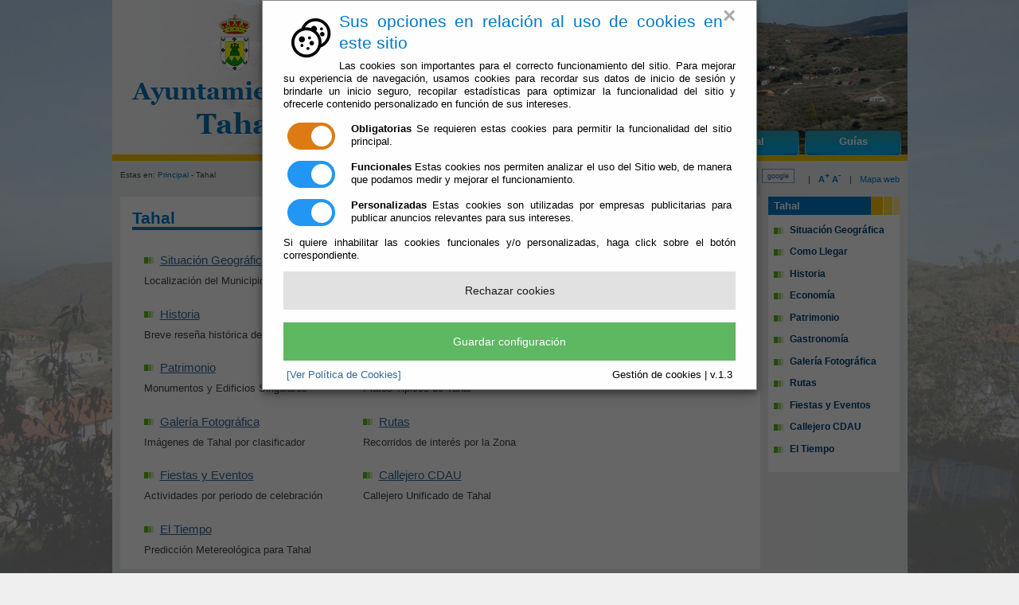

--- FILE ---
content_type: text/html;charset=UTF-8
request_url: https://www.tahal.es/Servicios/cmsdipro/index.nsf/seccion.xsp?p=tahal&ref=tahal
body_size: 14702
content:
<!DOCTYPE html PUBLIC "-//W3C//DTD XHTML 1.0 Transitional//EN" "http://www.w3.org/TR/xhtml1/DTD/xhtml1-transitional.dtd">
<html xmlns="http://www.w3.org/1999/xhtml" lang="es" xml:lang="es">
<head>
<script type="text/javascript">if(!navigator.cookieEnabled)window.location.href="http://www.tahal.es/Servicios/cmsdipro/index.nsf/seccion.xsp?p=tahal\u0026ref=tahal\u0026SessionID=317BBE2E18F4FBDF9C0E40F0AE19236768F76A18";</script>
<title>Ayuntamiento de Tahal | Ayuntamiento de Tahalsptahal</title>
<script type="text/javascript">var dojoConfig = {locale: 'es-es'};</script>
<script type="text/javascript" src="/xsp/.ibmxspres/dojoroot-1.9.7/dojo/dojo.js"></script>
<script type="text/javascript" src="/xsp/.ibmxspres/dojoroot-1.9.7/ibm/xsp/widget/layout/layers/xspClientDojo.js"></script>
<link rel="stylesheet" type="text/css" href="/domjava/xsp/theme/webstandard/xsp.css" />
<link rel="stylesheet" type="text/css" href="/domjava/xsp/theme/webstandard/xspLTR.css" />
<link rel="stylesheet" type="text/css" href="/domjava/xsp/theme/webstandard/xspSF.css" />
<link rel="stylesheet" type="text/css" href="/Servicios/cmsdipro/index.nsf/cmsdip.css" />
<meta content="text/html; charset=utf-8" http-equiv="Content-Type" />
<meta content="es" http-equiv="Content-Language" />
<meta name="distribution" content="global" />
<link href="/Servicios/cmsdipro/configuracion.nsf/plantillasref/tahal_santacruz_images/$file/favicon.ico" rel="shortcut icon" type="image/x-icon" />
<link href="/Servicios/cmsdipro/configuracion.nsf/plantillasref/tahal_santacruz_css/$file/base-contenido.css" media="screen" rel="stylesheet" type="text/css" />
<link href="/Servicios/Fiestas/Fiestas.nsf/tablaReservas.css" media="screen" rel="stylesheet" type="text/css" />
<link href="/Servicios/cmsdipro/configuracion.nsf/plantillasref/tahal_santacruz_css/$file/print.css" media="print" rel="stylesheet" type="text/css" />
<script type="text/javascript" src="/Servicios/cmsdipro/configuracion.nsf/plantillasref/tahal_santacruz_js/$file/jquery-1.7.2.min.js"></script>
<script type="text/javascript" src="/Servicios/cmsdipro/configuracion.nsf/plantillasref/tahal_santacruz_js/$file/drupal.js"></script>
<script type="text/javascript" src="/Servicios/cmsdipro/configuracion.nsf/plantillasref/tahal_santacruz_js/$file/funciones.js"></script>
<script type="text/javascript" src="/Servicios/cmsdipro/configuracion.nsf/plantillasref/tahal_santacruz_js/$file/jquery.lightbox-0.5.js"></script>
<script type="text/javascript" src="/Servicios/cmsdipro/configuracion.nsf/plantillasref/tahal_santacruz_js/$file/textsizer.js"></script>
<script type="text/javascript" src="/Servicios/cmsdipro/configuracion.nsf/plantillasref/tahal_santacruz_js/$file/funciones2.js"></script>
<script type="text/javascript">Drupal.extend({ settings: { "dhtmlMenu": { "useEffects": [ 1, 1 ] } } });</script>
<script type="text/javascript" src="/Servicios/cmsdipro/index.nsf/cmsdipro.js"></script>
<meta content="no-cache" http-equiv="Cache-control" />
<meta content="no-cache" http-equiv="Pragma" />
<meta name="generator" content="CMSDIP-PRO v.3.1.0" />
<link href="/Servicios/cmsdipro/configuracion.nsf/plantillasref/tahal_santacruz/$file/favicon.ico" rel="shortcut icon" type="image/x-icon" />
</head>
<body class="xspView tundra">
<script charset="utf-8" type="text/javascript">var cmsxp_pagina = "tahal";var cmsxp_url = "https://www.tahal.es/Servicios/cmsdipro/index.nsf/seccion.xsp?p=tahal&ref=tahal";</script><!-- Start - configuración cookies ley rgpd 2018 --> 
<script type="text/javascript" src="https://www.dipalme.org/Servicios/cmsdipro/cookies.nsf/cookies/cookies_init_arc2018_original.js"></script>
<!-- End - configuración cookies ley rgpd 2018 -->

<div id="container">
<div class="header "> 
	
  	 
	   <div id="logo">
	    <a href="/Servicios/cmsdipro/index.nsf/index.xsp?p=tahal" title="Inicio"><img src="/Servicios/cmsdipro/configuracion.nsf/plantillasref/tahal_santacruz_images/$file/logo_web.png" alt="Inicio"  style="float:left;" /></a>
	    </div>    
		 
  	
 
<div id="menu">
	<ul class="links primary-links"><li><span><a href="/Servicios/cmsdipro/index.nsf/seccion.xsp?p=tahal&amp;ref=ayto" title="Información y Servicios del Ayuntamiento de Tahal" target="" >El Ayuntamiento</a></span></li><li><span><a href="/Servicios/cmsdipro/index.nsf/seccion.xsp?p=tahal&amp;ref=admon-e" title="Su Ayuntamiento abierto 24 horas todos los días" target="" >Administración-e</a></span></li><li><span><a href="/Servicios/cmsdipro/index.nsf/seccion.xsp?p=tahal&amp;ref=quehacer" title="Actividades en determinados hechos vitales" target="" >Que Hacer Cuando</a></span></li><li><span><a href="/Servicios/cmsdipro/index.nsf/seccion.xsp?p=tahal&amp;ref=tahal" title="Conozca el Municipio de Tahal" target="" >Tahal</a></span></li><li><span><a href="/Servicios/cmsdipro/index.nsf/seccion.xsp?p=tahal&amp;ref=guias" title="Información de interés para Vecinos y Visitantes" target="" >Guías</a></span></li></ul>
</div>
</div>		
<div id="tools-wrapper">
		<div class="breadcrumb">Estas en: <a href="/Servicios/cmsdipro/index.nsf/index.xsp?p=tahal" title="Inicio">Principal</a> - Tahal </div>	
		
  	 
	   	<div id="tools"><span class="tools-separator">|</span> <a href="#"  class="zommas" ><strong>A<sup>+</sup></strong></a> <a href="#" class="zommenos" ><strong>A<sup>-</sup></strong></a> <span class="tools-separator">|</span> <a href="/Servicios/cmsdipro/index.nsf/componente.xsp?p=tahal&amp;ref=mapa-web">Mapa web</a>
		</div>
			<div class="search-form">
	                    <form name="buscador_web" class="cabecera_busqueda_form" method="post" action="/Servicios/cmsdipro/index.nsf/buscador.xsp?p=tahal&lang=sp" id="buscador_web">	
		               <div><div id="search" class="container-inline"><div class="form-item">
	              <label for="edit-search-theme-form-keys"><input type="text" maxlength="128" name="query" id="edit-search-theme-form-keys"   size="15" onfocus="limpiar(this);" onblur="escribir(this);" value="Buscar..."  title="Introduzca los términos que quiera buscar." class="form-text" /></label>
	               </div>
	<input type="submit" name="op" id="edit-submit" value="ok"  class="form-submit"  />
	<input type="button" value="google" class="form-submit" onclick="google(this);" />
	<input type="hidden" name="form_id" id="edit-search-theme-form" value="search_theme_form"  />
	</div>
	</div></form></div>
		 
  		
	</div>	
	
	<div id="content-wrapper">
		<div id="sidebar-left">
			
  	 
		<div id="block-dhtml_menu-77" class="block block-dhtml_menu">
		  <h2>Tahal</h2>
		  <div class="content">
			<ul class="menu dhtml_menu"  >
		<li class="leaf"><a href="/Servicios/cmsdipro/index.nsf/informacion.xsp?p=tahal&amp;ref=090-LC-001"  title="Localización del Municipio de Tahal" target="">Situación Geográfica</a></li><li class="leaf"><a href="/Servicios/cmsdipro/index.nsf/informacion.xsp?p=tahal&amp;ref=090-CL-001"  title="Transportes para llegar a Tahal" target="">Como Llegar</a></li><li class="leaf"><a href="/Servicios/cmsdipro/index.nsf/informacion.xsp?p=tahal&amp;ref=090-HT-001"  title="Breve reseña histórica de Tahal" target="">Historia</a></li><li class="leaf"><a href="/Servicios/cmsdipro/index.nsf/informacion.xsp?p=tahal&amp;ref=090-EC-001"  title="La Economía en Tahal" target="">Economía</a></li><li class="leaf"><a href="/Servicios/cmsdipro/index.nsf/informacion.xsp?p=tahal&amp;ref=090-MT-001"  title="Monumentos y Edificios Singulares" target="">Patrimonio</a></li><li class="leaf"><a href="/Servicios/cmsdipro/index.nsf/informacion.xsp?p=tahal&amp;ref=090-GT-001"  title="Platos Tipicos de Tahal" target="">Gastronomía</a></li><li class="leaf"><a href="/Servicios/cmsdipro/index.nsf/galeria_view_entidad_clasificador.xsp?p=tahal"  title="Imágenes de Tahal por clasificador" target="">Galería Fotográfica</a></li><li class="leaf"><a href="/Servicios/cmsdipro/index.nsf/informacion.xsp?p=tahal&amp;ref=090-RT-001"  title="Recorridos de interés por la Zona" target="">Rutas</a></li><li class="leaf"><a href="/Servicios/cmsdipro/index.nsf/fiestas_view_municipio_periodo.xsp?p=tahal&amp;municipio=tahal"  title="Actividades por periodo de celebración" target="">Fiestas y Eventos</a></li><li class="leaf"><a href="https://mapea4-sigc.juntadeandalucia.es/?wmcfile=http://www.callejerodeandalucia.es/wmc/context_cdau_callejero.xml*Callejero,http://www.callejerodeandalucia.es/wmc/context_cdau_hibrido.xml*Híbrido,http://www.callejerodeandalucia.es/wmc/context_cdau_satelite.xml*Satélite&controls=panzoombar,layerswitcher,navtoolbar,mouse,getfeatureinfo&operations=searchcallejero&locality=04090&bbox=563108.7896114342,4120248.395547628,563733.1721885655,4120573.8080519666&projection=EPSG:25830*m"width='800' height='600' scrolling='no' margin='0' marginheight='0' frameborder='1'"  title="Callejero Unificado de Tahal" target="">Callejero CDAU</a></li><li class="leaf"><a href="http://www.aemet.es/es/eltiempo/prediccion/municipios/tahal-id04090"  title="Predicción Metereológica para Tahal" target="">El Tiempo</a></li>
		</ul>
		 </div>
      </div>
		 
  		
		</div>
		
	 	<div id="main-wrapper">
			
			<div id="main">
<!--INSERTAR COLUMNA-DCH DESTACADOS-->
<h2>Tahal</h2>
<div id="cmsdip-pro-subseccion"><span class="xspTextComputedField"><div class="subterm-container">
				  <div class="subterm">
				   <h2 class="title"><a title="Localización del Municipio de Tahal" href="/Servicios/cmsdipro/index.nsf/informacion.xsp?p=tahal&amp;ref=090-LC-001"> Situación Geográfica</a></h2>
				   <div class="teaser"><p> Localización del Municipio de Tahal</p>
				</div>
				  </div>
				</div><div class="subterm-container">
				  <div class="subterm">
				   <h2 class="title"><a title="Transportes para llegar a Tahal" href="/Servicios/cmsdipro/index.nsf/informacion.xsp?p=tahal&amp;ref=090-CL-001"> Como Llegar</a></h2>
				   <div class="teaser"><p> Transportes para llegar a Tahal</p>
				</div>
				  </div>
				</div><div class="subterm-container">
				  <div class="subterm">
				   <h2 class="title"><a title="Breve reseña histórica de Tahal" href="/Servicios/cmsdipro/index.nsf/informacion.xsp?p=tahal&amp;ref=090-HT-001"> Historia</a></h2>
				   <div class="teaser"><p> Breve reseña histórica de Tahal</p>
				</div>
				  </div>
				</div><div class="subterm-container">
				  <div class="subterm">
				   <h2 class="title"><a title="La Economía en Tahal" href="/Servicios/cmsdipro/index.nsf/informacion.xsp?p=tahal&amp;ref=090-EC-001"> Economía</a></h2>
				   <div class="teaser"><p> La Economía en Tahal</p>
				</div>
				  </div>
				</div><div class="subterm-container">
				  <div class="subterm">
				   <h2 class="title"><a title="Monumentos y Edificios Singulares" href="/Servicios/cmsdipro/index.nsf/informacion.xsp?p=tahal&amp;ref=090-MT-001"> Patrimonio</a></h2>
				   <div class="teaser"><p> Monumentos y Edificios Singulares</p>
				</div>
				  </div>
				</div><div class="subterm-container">
				  <div class="subterm">
				   <h2 class="title"><a title="Platos Tipicos de Tahal" href="/Servicios/cmsdipro/index.nsf/informacion.xsp?p=tahal&amp;ref=090-GT-001"> Gastronomía</a></h2>
				   <div class="teaser"><p> Platos Tipicos de Tahal</p>
				</div>
				  </div>
				</div><div class="subterm-container">
				  <div class="subterm">
				   <h2 class="title"><a title="Imágenes de Tahal por clasificador" href="/Servicios/cmsdipro/index.nsf/galeria_view_entidad_clasificador.xsp?p=tahal"> Galería Fotográfica</a></h2>
				   <div class="teaser"><p> Imágenes de Tahal por clasificador</p>
				</div>
				  </div>
				</div><div class="subterm-container">
				  <div class="subterm">
				   <h2 class="title"><a title="Recorridos de interés por la Zona" href="/Servicios/cmsdipro/index.nsf/informacion.xsp?p=tahal&amp;ref=090-RT-001"> Rutas</a></h2>
				   <div class="teaser"><p> Recorridos de interés por la Zona</p>
				</div>
				  </div>
				</div><div class="subterm-container">
				  <div class="subterm">
				   <h2 class="title"><a title="Actividades por periodo de celebración" href="/Servicios/cmsdipro/index.nsf/fiestas_view_municipio_periodo.xsp?p=tahal&amp;municipio=tahal"> Fiestas y Eventos</a></h2>
				   <div class="teaser"><p> Actividades por periodo de celebración</p>
				</div>
				  </div>
				</div><div class="subterm-container">
				  <div class="subterm">
				   <h2 class="title"><a title="Callejero Unificado de Tahal" href="https://mapea4-sigc.juntadeandalucia.es/?wmcfile=http://www.callejerodeandalucia.es/wmc/context_cdau_callejero.xml*Callejero,http://www.callejerodeandalucia.es/wmc/context_cdau_hibrido.xml*Híbrido,http://www.callejerodeandalucia.es/wmc/context_cdau_satelite.xml*Satélite&controls=panzoombar,layerswitcher,navtoolbar,mouse,getfeatureinfo&operations=searchcallejero&locality=04090&bbox=563108.7896114342,4120248.395547628,563733.1721885655,4120573.8080519666&projection=EPSG:25830*m"width='800' height='600' scrolling='no' margin='0' marginheight='0' frameborder='1'"> Callejero CDAU</a></h2>
				   <div class="teaser"><p> Callejero Unificado de Tahal</p>
				</div>
				  </div>
				</div><div class="subterm-container">
				  <div class="subterm">
				   <h2 class="title"><a title="Predicción Metereológica para Tahal" href="http://www.aemet.es/es/eltiempo/prediccion/municipios/tahal-id04090"> El Tiempo</a></h2>
				   <div class="teaser"><p> Predicción Metereológica para Tahal</p>
				</div>
				  </div>
				</div></span></div> 	
	
	</div>
	</div>
				
		<div id="content-wrapper-end">&nbsp;</div>		
	</div>
<div id="footer">
		
  	 
	   	<strong>Ayuntamiento de Tahal (CIF: P-0409000-G)</strong> - Plaza/ Mayor, 1 - 04275 Tahal (Almería) - Teléf. y Fax: 950.434.854 
	<p>
	<a href="mailto:ayuntamiento@tahal.es">ayuntamiento@tahal.es</a> - <a href="/Servicios/cmsdipro/index.nsf/contenidos.xsp?p=tahal&amp;ref=aviso_legal">Aviso Legal</a> - <a href="/Servicios/cmsdipro/index.nsf/contenidos.xsp?p=tahal&amp;ref=politica_privacidad">Política de Privacidad</a> - <a href="/Servicios/cmsdipro/index.nsf/contenidos.xsp?p=tahal&amp;ref=cookies">Política de Cookies</a> - <a href="/Servicios/cmsdipro/index.nsf/contenidos.xsp?p=tahal&amp;ref=accesibilidad">Accesibilidad</a> 
	</p>
	  
		 
  	

			</div>
	
</div>

  	 
	        <div style="float:center;">
	        
    		<a href="http://www.dipalme.org" title="Sede Electróncia de la Diputación Provincial de Almería" target="_blank" >
        	<img src="/Servicios/cmsdipro/configuracion.nsf/C32EAFDA8BD183DFC1257F530055D3C0/%24file/DipuB.png" alt="Entidad Gestora del Convenio Marco de la Red Provincial" width="150"  /></a></div>
			
			</div>

		 

</body>
</html>

--- FILE ---
content_type: text/css
request_url: https://www.tahal.es/Servicios/cmsdipro/configuracion.nsf/plantillasref/tahal_santacruz_css/$file/base-contenido.css
body_size: 1037
content:

@import url("/Servicios/cmsdipro/configuracion.nsf/plantillasref/tahal_santacruz_css/$file/defaults.css");
@import url("/Servicios/cmsdipro/configuracion.nsf/plantillasref/tahal_santacruz_css/$file/system.css");
@import url("/Servicios/cmsdipro/configuracion.nsf/plantillasref/tahal_santacruz_css/$file/content.css");
@import url("/Servicios/cmsdipro/configuracion.nsf/plantillasref/tahal_santacruz_css/$file/date.css");
@import url("/Servicios/cmsdipro/configuracion.nsf/plantillasref/tahal_santacruz_css/$file/taxonomy_context.css");
@import url("/Servicios/cmsdipro/configuracion.nsf/plantillasref/tahal_santacruz_css/$file/fieldgroup.css");
@import url("/Servicios/cmsdipro/configuracion.nsf/plantillasref/tahal_santacruz_css/$file/style.css");
@import url("/Servicios/cmsdipro/configuracion.nsf/plantillasref/tahal_santacruz_css/$file/vistas.css");
@import url("/Servicios/cmsdipro/configuracion.nsf/plantillasref/tahal_santacruz_css/$file/jquery.lightbox-0.5.css");

/***DEFAULTS.CSS**/

/***FIN DEFAULTS.CSS**/


--- FILE ---
content_type: text/css
request_url: https://www.tahal.es/Servicios/cmsdipro/configuracion.nsf/plantillasref/tahal_santacruz_css/$file/content.css
body_size: 3939
content:
/* $Id: content.css,v 1.2.2.8 2007/08/09 19:08:16 yched Exp $ */

.field .field-label,
.field .field-label-inline,
.field .field-label-inline-first {
  font-weight:bold;
}

.field .field-label-inline,
.field .field-label-inline-first {
  display:inline;
}

.field .field-label-inline {
  visibility:hidden;
}

.node-form .number {
  display: inline;
  width: auto;
}

.feed{ 
margin-right:3px;
}

	#main form.farmacias{border:3px solid #e7eef7;margin:30px 0;padding:0 10px;-moz-border-radius:10px;-webkit-border-radius:10px;border-radius:10px;}
	#main form.farmacias .datepicker{padding:2px 3px;}
	#main form.farmacias label{font-size:85%;}
	#main form.farmacias .submit{padding:5px 10px;margin:0 10px;cursor:pointer;-moz-border-radius:10px;-webkit-border-radius:10px;border-radius:10px;background:url("/Servicios/cmsdipro/configuracion.nsf/plantillasref/Sorbas_santacruz_css__Servicios_Municipios_pueblos.nsf_almacenimagenes_AlmacenImagenes4046_$file/$file/home-botones-bg.gif") repeat-x 0 bottom;border:1px solid #bdbdbd;font-size:12px;font-weight:bold;color:#1457ad;}
	#main form.farmacias a.otrasFarmacias{font-size:85%;margin-left:15px;font-weight:bold;color:#1457ad;text-decoration:none;}
	#main form.farmacias a:hover.otrasFarmacias{text-decoration:underline;}
	#main .farmacia{background-color:#e7eef7;margin:20px 0 5px 0;padding:5px 8px;overflow:visible;-moz-border-radius:10px;-webkit-border-radius:10px;border-radius:10px;}
	#main .farmacia h3{color:#1457ad;font-size:90%;margin:2px 0;}
	#main .farmacia p{font-size:75%;margin:2px 0;color:#222;}
	#main .farmacia p.turno{float:right;width:35%;font-weight:bold;color:#1457ad;}
/*Politica de cookies*/
	#avisoCookie .left{
		float: left;
	
	}
		#avisoCookie p{
			font-size: 12px;
			margin: 0px;
			margin-top: 3px;
		}
		#avisoCookie p.title{
			font-size: 18px;
			font-weight: bold;
			margin-top: 10px;
			margin-bottom: 5px;
		}
		
		#avisoCookie a {
		    color: #1e87c0;
		    display: inline-block;
		    padding-left: 2px;
		    padding-top: 0px;
		}
		#avisoCookie .btnd {
			  
			            color: #fff;
			            font-size: 13px;
			            padding: 8px 15px;
			            border: none;
			            box-shadow: 1px 1px 10px rgba(0,0,0,0.5);
			            border-radius: 6px;
			            -moz-border-radius: 6px;
			            -webkit-border-radius: 6px;
			            text-shadow: 0 -1px 0 rgba(0,0,0,0.3);
			            cursor: pointer;
			            position: relative;
			            background: #44b8e3;
			            background: -moz-linear-gradient(top, #1e87c0 0%, #44b8e3 50%, #1e87c0 51%, #44b8e3 100%);
			            background: -webkit-gradient(linear, left top, left bottom, color-stop(0%,#1e87c0), color-stop(50%,#44b8e3), color-stop(51%,#1e87c0), color-stop(100%,#44b8e3));
			            background: -webkit-linear-gradient(top, #1e87c0 0%,#44b8e3 50%,#1e87c0 51%,#44b8e3 100%);
			            background: -o-linear-gradient(top, #1e87c0 0%,#44b8e3 50%,#1e87c0 51%,#44b8e3 100%);
			            background: -ms-linear-gradient(top, #1e87c0 0%,#44b8e3 50%,#1e87c0 51%,#44b8e3 100%);
			            background: linear-gradient(top, #1e87c0 0%,#44b8e3 50%,#1e87c0 51%,#44b8e3 100%);
			            filter: progid:DXImageTransform.Microsoft.gradient( startColorstr='#1e87c0', endColorstr='#44b8e3',GradientType=0 );         
			           float: right;
			            cursor: pointer;
						top:33px;
			            *width: 76px;
			       
		}
		
			#avisoCookie .clearfix:after {
		    clear: both;
		    content: ".";
		    display: block;
		    font-size: 0;
		    height: 0;
		    line-height: 0;
		    overflow: hidden;
		}
			#avisoCookie .top-alert {
                     text-align:left;
		    background: none repeat scroll 0 0 #ededed;
		    box-shadow: 0 0 6px #cdcdcd;
		    margin: 10px auto 5px;
		    max-width: 970px;
		    padding: 0px 10px 10px 10px;

		}
		.clearfix {
		    clear:both;
		}


--- FILE ---
content_type: text/css
request_url: https://www.tahal.es/Servicios/cmsdipro/configuracion.nsf/plantillasref/tahal_santacruz_css/$file/taxonomy_context.css
body_size: 309
content:
.term, .subterm {
  background-color: transparent;
  border: 0px solid #ccc;
  padding: 0em;
  margin-bottom: 0em;
}
.subterm {
  padding-left: 15px;
}
.term .title {
  font-weight: bold;
  font-size: 2.2em;
}
.subterm .title {
  font-weight: bold;
  font-size: 2em;
}
.clearit {
  clear: both;
}


--- FILE ---
content_type: text/css
request_url: https://www.tahal.es/Servicios/cmsdipro/configuracion.nsf/plantillasref/tahal_santacruz_css/$file/style.css
body_size: 25467
content:
/* CSS Document */
html {
	/*overflow-y:scroll;*/ /* no valida css2 pero si css3 */
	overflow:scroll;
}
body {
  /*lo nuevo añadido para la foto de fondo*/

 background-position: center center;
  background-repeat: no-repeat;
  background-attachment: fixed;
  background-size: cover;
 
  /*hasta aqui lo nuevo añadido de la foto de fondo*/
	
  background-color:#EFEFEF;
  /*hacemos una prueba*/
 /* background-image:url("/Servicios/cmsdipro/configuracion.nsf/plantillasref/tahal_santacruz_css/$file/<$DXEstilosImagenFondo$>");*/
  

  /*background-image:url("/Servicios/cmsdipro/configuracion.nsf/plantillasref/tahal_santacruz_css/$file/mar.png");*/
  background-image:url("/Servicios/cmsdipro/configuracion.nsf/plantillasref/tahal_santacruz_images/$file/mar.png");
  background-repeat:<$DXEstilosRepeatFondo$>  ;
	/*background:#fff url("/Servicios/cmsdipro/configuracion.nsf/plantillasref/tahal_santacruz_css_img/$file/mar.png") no-repeat center center;*/
 /*background-attachment:fixed;*/
	color:#444;
	font-family:Arial, Helvetica, sans-serif;
	font-size:small;
	line-height:1.3em;
	margin:0;
	padding:0;
	text-align:center; /* required for centering the page in IE */
}

p, ul, li, ol, dl, dt, dd, h1, h2, h3, h4, h5, h6, div
form, fieldset, blockquote, table, thead, tbody, th, tr, td {
	margin:0;
	padding:0;
  	font-weight:normal;
  	font-style:normal;
}

/* ------------ Page Layout ------------ */

#container {
	width:999px;
	/* las propiedades de margin sirven para centrar el diseÃ±o cuando width es fijo */
	margin-left:auto;
	margin-right:auto;
	text-align:left;
}

.header {
	font-size:small;
	line-height:1.3em;
/*	background:#fff url("/Servicios/cmsdipro/configuracion.nsf/plantillasref/tahal_santacruz_css__Servicios_Municipios_pueblos.nsf_D33C86BD80444D5CC12576EA003BA7B0_$file/$file/cabecera.jpg") no-repeat left top;*/
	background:#f8c200 url("/Servicios/cmsdipro/configuracion.nsf/plantillasref/tahal_santacruz_images/$file/cabecera.png") no-repeat left top;
	height:196px;
	margin:0px 0px 0px 0px;
	border-bottom:6px solid #f8c200;
}
.fondocat01 {
	background:#fff url("/Servicios/cmsdipro/configuracion.nsf/plantillasref/tahal_santacruz_images/$file/fondocat01.jpg") no-repeat left top;
}
.fondocat02 {
	background:#fff url("/Servicios/cmsdipro/configuracion.nsf/plantillasref/tahal_santacruz_images/$file/fondocat02.jpg") no-repeat left top;
}
.fondocat03 {
	background:#fff url("/Servicios/cmsdipro/configuracion.nsf/plantillasref/tahal_santacruz_images/$file/fondocat03.jpg") no-repeat left top;
}
.fondocat04 {
	background:#fff url("/Servicios/cmsdipro/configuracion.nsf/plantillasref/tahal_santacruz_images/$file/fondocat04.jpg") no-repeat left top;
}
.fondocat05 {
	background:#fff url("/Servicios/cmsdipro/configuracion.nsf/plantillasref/tahal_santacruz_images/$file/fondocat05.jpg") no-repeat left top;
}

.visitantes {
	background:#fff url("/Servicios/cmsdipro/configuracion.nsf/plantillasref/tahal_santacruz_css_img/$file/visitantes.jpg") no-repeat left top;
}
.ciudadanos {
	background:#fff url("/Servicios/cmsdipro/configuracion.nsf/plantillasref/tahal_santacruz_css_img/$file/ciudadanos.jpg") no-repeat left top;
}
.familias {
	background:#fff url("/Servicios/cmsdipro/configuracion.nsf/plantillasref/tahal_santacruz_css_img/$file/familias.jpg") no-repeat left top;
}
.contratantes {
	background:#fff url("/Servicios/cmsdipro/configuracion.nsf/plantillasref/tahal_santacruz_css_img/$file/contratantes.jpg") no-repeat left top;
}
.empresas {
	background:#fff url("/Servicios/cmsdipro/configuracion.nsf/plantillasref/tahal_santacruz_css_img/$file/empresas.jpg") no-repeat left top;
}

#logo {
	padding:0 10px 0 10px;
}

#menu {
	background-color:transparent;
}
#menu .links {
	/* sobreescribimos valores por defecto de los css del Drupal */
	float:right;
	padding:162px 5px 0 0;
	background-color:transparent;
}

#tools-wrapper {
	background-color:#EAEBEB;
	width:999px;
	height:30px;
	padding:10px 0 5px 0;
	margin:0px 0px;
  	font-weight:normal;
	font-size:0.85em;
	color:#444;
}
#tools {
	float:right;
	margin:0;
  	padding:0 10px 0 10px;
}
.tools-separator {
	padding:0 7px 0 7px;
}
#tools-wrapper .search-form {
	float:right;
	margin:0;
	padding:0;
}
#buscador_web {
	padding:0;
	font-size:0.85em;
}
#buscador_web #edit-search-theme-form-keys {
  	float:left;
	margin:0 0 0 0.5em;
	padding:0.2em 0.9em;
	height:1em;
}
#buscador_web .form-submit {
  	float:left;
  	border:1px solid #7F9DB9;
	margin:0 0 0 0.5em;
	height:1.9em;
	color:#336699;
	background-color:#EFF0F0;
}

.breadcrumb {
  	/*margin:1px 0 10px 0;*/
  	/*width:400px;*/
  	margin:0;
  	padding:0 10px 0 10px;
  	float:left;
  	font-size:0.95em;
  	width:60%;
}

#content-wrapper {
	clear:both;
	background-color:#EAEBEB;
	padding:0 10px 10px 10px;
}

#sidebar-left {
	float:right;
	width:165px;
	padding:0;
	margin:0;
	background-color:transparent;
	font-size:small;
	line-height:1.3em;
}

#sidebar-right {
}

#main-wrapper {
	float:left;
	width:804px;
	background-color:#fff;
	/*background:#fff url("/Servicios/cmsdipro/configuracion.nsf/plantillasref/tahal_santacruz_css_img/$file/main-bg-top.gif") no-repeat left top;*/
	overflow:auto; /* pq surti scroll horitzontal (aixi no es desmonta el disseny si algun element supera els 580px) */
	/*overflow-x:auto;*/ /* no valida css2 pero si css3 */
}

#main {
	/*background-color:#fff;*/
	background-color:transparent;
	/*background:transparent url("/Servicios/cmsdipro/configuracion.nsf/plantillasref/tahal_santacruz_css_img/$file/main-bg-bottom.gif") no-repeat left bottom;*/
	padding:16px 15px 30px 15px;

}

#content-wrapper-end {
	clear:both;
	background-color:transparent;
	font-size:0px;
	line-height:1px;
}

#footer {
	clear:both;
	text-align:center;
	background-color:#eaebeb;
	margin:0px;
	padding:10px;
	font-size:0.85em;
	line-height:1.3em;
	color:#898989;
}

.header tbody, #content-wrapper tbody, #footer tbody {
	/* sobreescribimos lo que viene por defecto en los css del Drupal */
	border:none;
}

/* ------------ General elements ------------ */

a:link, a:visited {
	color:#336699;
  	text-decoration:none;
}
a:hover {
	color:#336699;
  	text-decoration:underline;
}
a:active, a.active {
	color:#336699;
  	text-decoration:underline;
}

h1, h2, h3, h4, h5, h6 {
  	font-family:Arial, Helvetica, sans-serif;
	color:#0178c8;
}
h1 {
  	font-size:180%;
	line-height:130%;
}
h2 {
  	font-size:160%;
  	line-height:130%;
}
h3 {
  	font-size:140%;
  	line-height:130%;
}
h4 {
  	font-size:130%;
	line-height:110%;
}
h5 {
  	font-size:120%;
	line-height:110%;
}
h6 {
  	font-size:110%;
	line-height:110%;
}
#main h2, #main h2.with-tabs {
	/*background:#6EAC24 url("/Servicios/cmsdipro/configuracion.nsf/plantillasref/tahal_santacruz_css_img/$file/tramablau.gif") no-repeat right top;*/
	margin:0 0 20px 0;
	padding:0px 0px 0px 0px;
	border-bottom:4px solid ;
	font-weight:bold;
	line-height:1.1em;
}
#main .node h2, #main h2.title, #main .node h2.title, #main .subterm h2.title, #main .term-intro h2.title {
	background:none;
	padding:0px;
	font-weight:bold;
	text-decoration:none;
	font-size:115%;
	margin:10px 0px 10px 0px;
	border-bottom:0px solid #F8991D;
}
#main h2.title a, #main .node h2.title a {
	font-weight:normal;
	text-decoration:underline;
	border-bottom:none;
}
#main .subterm h2.title {
	font-family:Arial, Helvetica, sans-serif;
	font-weight:normal;
}
#main .subterm {
	padding-left:0px;
}
#main .subterm h2.title a:link, #main .subterm h2.title a:visited {
	display:block;
	background:transparent url("/Servicios/cmsdipro/configuracion.nsf/plantillasref/tahal_santacruz_images/$file/menu-bullet.gif") no-repeat 0 0.3em;
	padding:0 0 0 20px;
	color:#336699;
}
#main .subterm h2.title a:hover, #main .subterm h2.title a:active, #main .subterm h2.title a.active {
	display:block;
	background:transparent url("/Servicios/cmsdipro/configuracion.nsf/plantillasref/tahal_santacruz_images/$file/menu-bullet-hover.gif") no-repeat 0 0.3em;
	text-decoration:underline;
	padding:0 0 0 20px;
	color:#336699;
}

#sidebar-left h2 {
	background:#0178c8 url("/Servicios/cmsdipro/configuracion.nsf/plantillasref/tahal_santacruz_images/$file/block-bg-top.gif") no-repeat right top;
	/*height:20px;*/
	padding:5px 5px 5px 7px;
	margin:0 0 0 0;
	text-align:left;
	font-size:100%;
	line-height:1em;
	font-weight:bold;
	/*color:#005BAA;*/
	color:#fff;
}

#sidebar-left .titulo {
	background:#004080 url("/Servicios/cmsdipro/configuracion.nsf/plantillasref/tahal_santacruz_images/$file/block-bg-top.gif") no-repeat right top;
	/*height:20px;*/
	padding:5px 5px 5px 7px;
	margin:0 0 0 0;
	text-align:left;
	font-size:100%;
	line-height:1em;
	font-weight:bold;
	/*color:#005BAA;*/
	color:#fff;
}


p {
  	margin:0.3em 0 1.2em;
  	padding:0;
}

img, a img {
  	border:none;
}

.messages, .preview {
  	margin:.75em 0 .75em 0;
  	padding:.5em 1em .5em 1em;
}
.messages ul {
  	margin: .5em;
}
.messages {
  	background-color:#ffc;
  	border:1px solid #f0eacd;
}
.preview {
  	background-color:#F8F4EE;
  	border:1px solid #d0d0d0;
}
div.status {
  	color:#888;
}
div.error {
  	color:#c52020;
  	background-color:#ffc;
  	border:1px solid #f0eacd;
}
.form-item input.error, .form-item textarea.error {
  	border:1px solid #c52020;
  	color:#494949;
}
.preview .node, .preview .comment {
  	padding:0.5em 0;
  	border:0;
  	background:none;
}

code {
	font-size:0.90em;
}

.pager {
	margin:30px 0 30px 0;
}

#tools-wrapper a:link, #tools-wrapper a:visited {
	color:#0178c8;
  	text-decoration:none;
}
#tools-wrapper a:hover {
	color:#f8c200;
  	text-decoration:none;
}
#tools-wrapper a:active, #tools-wrapper a.active {
	color:#0178c8;
  	text-decoration:none;
}

/* ----------- tables ----------- */

table {
  	margin:1em 0;
  	width:100%;
}
thead th {
  	border-bottom:3px solid #d0d0d0;
  	color:#494949;
  	font-weight:bold;
}
th a:link, th a:visited {
  	color:#a5a291;
}
td, th {
  	padding:.3em .5em;
}
tr.even, tr.odd, tbody th {
  	border:solid #e5e5e5;
  	border-width:1px 0;
}
tr.even td, tr.odd td, tbody th td { /* <= for IE */
  	border:solid #e5e5e5;
  	border-width:1px 0;
}
tr.odd, tr.info {
  	background-color:#f8f8f8; 
}
tr.even {
  	background-color:#fff;
}
tr.odd td.active {
  	background-color:#efefef;
}
tr.even td.active {
  	background-color:#f9f7ed;
}
td.region, td.module, td.container {
  	border-top:2px solid #d0d0d0;
  	border-bottom:1px solid #d0d0d0;
  	background-color:#f9f7ed;
  	color:#455067;
  	font-weight: bold;
}
tr:first-child td.region, tr:first-child td.module, tr:first-child td.container {
  	border-top-width:0;
}
td.menu-disabled {
  	background:#e9e9e9;
}

table#attachments {
	margin:10px 0px 10px 0px;
}
table#attachments th {
	color:#898989;
}

/* ----------- forms ----------- */

input {
  	font:1em/1.4em Verdana, sans-serif;
  	color:#444;
}

.form-button, .form-submit {
  	margin:1em 0.5em 0 0;
}

textarea, select {
  	font:1em/1.4em Verdana, sans-serif;
  	color:#444;
}
select#edit-field-secciones-relacionadas-nids {
	width:530px;
}

/* ------------- Collapsible fieldsets ------------ */

fieldset {
  	margin:1em 0;
  	padding:1em;
  	border:1px solid #d0d0d0;
  	background:#fff;
}
html.js fieldset.collapsed {
  	background:transparent;
  	padding-top:0;
  	padding-bottom:.6em;
}
html.js fieldset.collapsible legend a {
	margin-left:0.2em;
  	padding:0 0.5em 0 1em;
  	background:url("/Servicios/cmsdipro/configuracion.nsf/plantillasref/tahal_santacruz_css_img/$file/menu-expanded.gif") no-repeat 0% 50%;
}
html.js fieldset.collapsed legend a {
  	background:url("/Servicios/cmsdipro/configuracion.nsf/plantillasref/tahal_santacruz_css_img/$file/menu-collapsed.gif") no-repeat 0% 50%;
}
fieldset legend {
	padding:0 0.5em 0 0.5em;
}

/* ---------- List: ul, li, ... ----------- */

.item-list, ul, ol {
  	margin:0px 0px 10px 10px;
	padding:0px;
}
ol li {
  	margin:0.15em 0px 0.15em 0px;
  	padding:0px 0px .2em .2em;
}
.item-list ul {
  	margin:0.35em 0px 0px 0px;
	padding:0px;
}
.item-list ul ul {
  	margin-left:0px;
}

ul li, li.leaf, .item-list ul li {
  	margin:0.15em 0px 0.15em 10px;
  	padding:0px 0px .2em 1em;
  	list-style-type:none;
  	list-style-image:none;
  	/*background:transparent url("/Servicios/cmsdipro/configuracion.nsf/plantillasref/tahal_santacruz_css_img/$file/menu-leaf.gif") no-repeat 0 .30em;*/
  	background:transparent url("/Servicios/cmsdipro/configuracion.nsf/plantillasref/tahal_santacruz_images/$file/submenu-bullet.gif") no-repeat 0 .6em;
	font-weight:normal;
}
ul li.expanded {
  	background:transparent url("/Servicios/cmsdipro/configuracion.nsf/plantillasref/tahal_santacruz_css_img/$file/menu-expanded.gif") no-repeat 0 .45em;
}
ul li.collapsed {
  	background:transparent url("/Servicios/cmsdipro/configuracion.nsf/plantillasref/tahal_santacruz_css_img/$file/menu-collapsed.gif") no-repeat 0 .45em; 	
}
ul.tabs li, ul.links li {
  	margin:0;
  	padding:0;
	background:none;
}
ul.inline li {
  	background:none;
  	margin:0;
  	padding:0 0 0 0;
}
fieldset ul.clear-block li {
  	margin:0;
  	padding:0;
  	background-image:none;
}
ul.no-margin-left, ul.no-margin-left li {
	margin-left:0;
}

dl {
  	margin:0.5em 0 1em 0;
}
dl dt {
}
dl dd {
  	margin:0 0 .5em 1.5em;
}

ul.secondary li {
	padding-right:.5em;
}

/* ---------- Block general ----------- */
#sidebar-left .block {
	background-color:#fff;
	/*background:#fff url("/Servicios/cmsdipro/configuracion.nsf/plantillasref/tahal_santacruz_css_img/$file/block-bg-bottom.gif") no-repeat left bottom;*/
	padding-bottom:10px; /* altura de la imagen de fondo */
	margin:0 0 10px 0;
}

#sidebar-left .block .content {
	padding:0 15px 0 7px;
	font-size:90%;
	font-weight:bold;
	color:#444;
}
#sidebar-left .block .content a {
	font-weight:bold;
	color:#004075;
}

/* ---------- navigation menu (ver tambien .block, ul, li, ...) --------- */

#sidebar-left .block .content .submenu a {
	font-weight:normal;
	color:#447700;
}

.block ul.menu {
	padding:0;
	margin:0;
}
.block ul.menu li {
	list-style-type:none;
  	list-style-image:none;
  	margin:0.9em 0 0.9em 0;
	padding:0 0 1px 0; /* si sacamos el 1px del bottom IE deja espacios extraÃ±os */
	background:none;
}
.block .submenu ul.menu {
	margin-left:10px;
}
.block .submenu ul.menu li {
	margin:0.6em 0 0.4em 0;
}
.block ul.menu li a:link, .block ul.menu li a:visited {
	display:block;
	background:transparent url("/Servicios/cmsdipro/configuracion.nsf/plantillasref/tahal_santacruz_images/$file/menu-bullet.gif") no-repeat 0 0.4em;
	padding:0 0 0 20px;
}
.block ul.menu li a:hover, .block ul.menu li a:active, .block ul.menu li a.active, .block ul.menu li.menutitle a.active, .block ul.menu li.leaf a.active {
	display:block;
	background:transparent url("/Servicios/cmsdipro/configuracion.nsf/plantillasref/tahal_santacruz_images/$file/menu-bullet-hover.gif") no-repeat 0 0.4em;
	text-decoration:underline;
	padding:0 0 0 20px;
}
.block .submenu ul.menu li a:link, .block .submenu ul.menu li a:visited {
	display:block;
	background:transparent url("/Servicios/cmsdipro/configuracion.nsf/plantillasref/tahal_santacruz_images/$file/submenu-bullet.gif") no-repeat 0 0.6em;
	font-weight:normal;
	padding:0 0 0 12px;
}
.block .submenu ul.menu li a:hover, .block .submenu ul.menu li a:active, .block .submenu ul.menu li a.active, .submenu ul.menu li.active a.active {
	display:block;
	background:transparent url("/Servicios/cmsdipro/configuracion.nsf/plantillasref/tahal_santacruz_images/$file/submenu-bullet-hover.gif") no-repeat 0 0.6em;
	text-decoration:underline;
	font-weight:normal;
	padding:0 0 0 12px;
}

/* ---------- primary-links ----------- */

ul.primary-links {
  	margin:0;
  	padding:0;
  	list-style:none;
}
ul.primary-links li {
  	display:inline;
  	float:left;
  	margin:0 0 0 2px;
  	padding:0;
	background:none;
  	text-align:center;
}
ul.primary-links li.active {
	color:#FFFFFF;
}
ul.primary-links li span, ul.primary-links li span {
  	display:block;	
  	float:left;
  	margin:0;
  	padding:0;
}
ul.primary-links li span a:link, ul.primary-links li span a:visited  {
  	display:block;
	float:left;
	margin:0;
  	padding:8px 0 0 0;
	color:#FFFFFF;
	text-decoration:none;
  	font-weight:bold;
  	background:transparent url("/Servicios/cmsdipro/configuracion.nsf/plantillasref/tahal_santacruz_images/$file/primary-link.gif") no-repeat left top;
  	width:126px;
  	height:31px;
}
ul.primary-links li span a:hover {
  	color:#000000;
  	text-decoration:none;
  	background:transparent url("/Servicios/cmsdipro/configuracion.nsf/plantillasref/tahal_santacruz_images/$file/primary-link-hover.gif") no-repeat left top;
}
ul.primary-links li.active a:active, #menu ul.primary-links li.active a.active, #menu ul.primary-links li.active a {
  	color:;
  	background:transparent url("/Servicios/cmsdipro/configuracion.nsf/plantillasref/tahal_santacruz_css_img/$file/primary-link-hover.gif") no-repeat left top;
}

/* ---------- related node elements ----------- */

.node {
	clear:both;
  	margin-bottom:15px;
}

.meta {
	margin:0.2em 0 0 0;
  	font-size:0.85em;
  	color:#898989;
}

.content-and-links-wrapper {
	margin:0 0 0 0;
text-align:justify;
}

.node .content {
	margin:10px 0 10px 0;
}

.node ul.links li, .node ul.inline li {
  	margin:0;
  	padding:0;
}

.node .links ul.links li, .node .links ul.links li.first {
  	border-right:1px solid #C3D1DF;
  	padding:0 0.5em 0 0.5em;
}
.node .links ul.links li.first {
	border-left:1px solid #C3D1DF;
}

.node_read_more, .upload_attachments {
	margin:0;
	padding:0;
}

.node .links {
	text-align:left;
	margin:0 0 15px 0;
}

.sticky .content-and-links-wrapper {
	margin:0 0 0 0;
}

.node-unpublished {
	background-color:#ffc;
}

/* ----------- CCK & Views fields ---------------- */

.field-field-secciones-relacionadas {
	margin-top:15px;
}
.field-field-secciones-relacionadas .field-label {
	background:none;
	padding:0 0 0 0px;
	margin-bottom:10px;
	/*color:#196BB2;*/
	color:#447700;
	border-bottom:1px solid #BCE29A;
	font-size:110%;
	line-height:130%;
}
.field-field-secciones-relacionadas .field-item {
  	margin:0.15em 0px 0.15em 10px;
  	padding:0px 0px .2em 1em;
  	/*background:transparent url("/Servicios/cmsdipro/configuracion.nsf/plantillasref/tahal_santacruz_css_img/$file/menu-leaf.gif") no-repeat 0 .30em;*/
  	background:transparent url("/Servicios/cmsdipro/configuracion.nsf/plantillasref/tahal_santacruz_images/$file/submenu-bullet.gif") no-repeat 0 .6em;
}

span.date-display-end {
	display:inline;
	clear:none;
	margin-left:0;
}
span.date-display-single, 
span.date-display-start, 
span.date-display-separator, 
span.date-display-end {
	color:#8f671a;
}

.field-field-fecha-noticia {
	font-size:100%;
}
.field-field-intro-noticia p {
	font-style:italic;
}
.field-field-fecha-noticia .field-label-inline-first {
	color:#444;
}

.field-field-fecha-evento,
.field-field-lugar-evento,
.field-field-horario-evento {
	color:;
	font-size:100%;
}
.field-field-fecha-evento .field-label-inline-first,
.field-field-lugar-evento .field-label-inline-first,
.field-field-horario-evento .field-label-inline-first {
	color:#444;
}
.field-field-intro-evento p {
	font-style:italic;
}

/* --------- views generico (noticias, agenda, taxonomy, ...) --------- */
.view-header {
  	margin:0 0 20px 0;
}
.view-content {
  	background:none;
  	margin:0 15px 0 15px;
  	padding:0 0 0 0;
}
.view-content .node {
	border-bottom:1px dashed ;
	margin:0 0 15px 0;
	padding:0;
}
.view-content .node .content {
	margin:0px 0 0 0;
}
.view-content .node span.date-display-single, 
.view-content .node span.date-display-start, 
.view-content .node span.date-display-separator, 
.view-content .node span.date-display-end {
	font-size:90%;
	color:;
}
.view-content .node span.date-display-end {
	display:inline;
	clear:none;
	margin-left:0;
}
#main .view-content h2.title {
	font-size:110%;
	line-height:130%;
	margin-bottom:5px;
}
#main .view-content h2.title a {
	font-weight:bold;
	color:#447700;
	/*display:block;
	margin-left:-12px;
	padding-left:12px;
	background:transparent url("/Servicios/cmsdipro/configuracion.nsf/plantillasref/tahal_santacruz_images/$file/submenu-bullet.gif") no-repeat 0 0.5em;*/
}
#main .view-content h2.title a:hover {
	color:#669933;
	/*background:transparent url("/Servicios/cmsdipro/configuracion.nsf/plantillasref/tahal_santacruz_css_img/$file/submenu-bullet-hover.gif") no-repeat 0 0.5em;*/
}

/* ----- icono del RSS feed ----- */
.feed-icon {
	display:none;
	/*display:block;*/
	clear:both;
	width:100%; /* si no ponemos 100%, el text-align no funcionara */
	text-align:right;
}

/* ------ block "related links" ------ */

.block-relatedlinks {
	clear:both;
	margin-top:15px;
	/*border:1px solid #ff0;*/
}
#main .block-relatedlinks h2 {
	background:none;
	padding:0 0 0 0px;
	margin-bottom:10px;
	/*color:#196BB2;*/
	color:#447700;
	border-bottom:1px solid #BCE29A;
	font-size:110%;
	line-height:130%;
}
.block-relatedlinks .item-list {
  	margin-left:0px;
	padding-left:0px;
	margin-bottom:0px;
}

/* -------- node_images module css --------- */

div.node_images_teaser {
	/*float:left;*/
	padding:0.2em 0px 5px 0px;
	margin:0 0 0 0;
}
div.node_images_intro {
	float:left;
	padding:0em 0px 0px 0px;
}
div.node_images {
	clear:both;
	padding:0 0 0 0;
	margin:15px 0px 0px 0px;
	/*border:1px solid #f00;*/
}
img.node_image, img.node_image_teaser {
	padding:2px;
	border:1px solid #ddd;
}
img.node_image_teaser {
	float:left;
}
div.node_images_teaser img.node_image_teaser {
	margin:0px 20px 5px 0px;
}
div.node_images_intro img.node_image {
	margin:0px 20px 5px 0px;
}
div.node_images img.node_image {
	margin:0px 5px 5px 0px;
}

#main div.node_images h2.node_images_page {
	background:none;
	padding:0 0 0 0px;
	margin-bottom:10px;
	color:#004080;
	border-bottom:1px solid #FF8100;
	font-size:110%;
	line-height:130%;
}

/* --------- sitemap (module sitemenu)---------- */
ul.menu-sitemap {
	margin:0 0 5px 0;
	padding-left:0px;
}
ul.menu-sitemap li {
	margin-top:5px;
	margin-left:5px;
}
ul.menu-sitemap ul {
	margin-left:5px;
	padding-left:5px;
	border-left:1px solid #DFDFDF;
}
ul.menu-sitemap li.expanded-sitemap {
  	background:transparent url("/Servicios/cmsdipro/configuracion.nsf/plantillasref/tahal_santacruz_images/$file/menu-expanded.gif") no-repeat 0 .45em;
}

ul.menu-sitemap li a:link, ul.menu-sitemap li a:visited {
	font-weight:bold;
	color:#3670AF;
}

ul.menu-sitemap li ul li a:link, ul.menu-sitemap li ul li a:visited {
	font-weight:normal;
	color:#3670AF;
}
ul.menu-sitemap li ul li ul li a:link, ul.menu-sitemap li ul li ul li a:visited {
	font-weight:normal;
	color:#447700;
}

/* ---------- taxonomy_context, view-taxonomy-term ---------- */
.subterm-container {
	/*background-color:#E5EFF6;*/
	float:left;
	width:245px;
	padding:0 15px 0 15px;
	margin:0 0 0 0;
	/*border:1px solid #E5EFF6;*/
}
.subterms-end {
	clear:both;
	padding-top:10px;
	border-bottom:1px dashed ;
	margin:0 15px 15px 15px;
}

/* ---------- tinyMCE Editor ------------- */
body.mceContentBody {
	background:none;
	background-color:#fff;
	color:#444;
	font-family:Arial, Helvetica, sans-serif;
	font-size:small !important; /* => Mozilla */
	font-size:x-small; /* => IE */
	line-height:1.3em;
	margin:0;
	padding:0;
	text-align:left;
}

body.mceContentBody a:link, body.mceContentBody a:visited {
	color:#447700;
  	text-decoration:underline;
}
body.mceContentBody a:hover {
	color:#447700;
  	text-decoration:underline;
}
body.mceContentBody a:active, body.mceContentBody a.active {
	color:#447700;
  	text-decoration:underline;
}


/* ---------- Inicio Tramites albox temporales (03/07/2008) ------------- */
.search-form fieldset legend {font-weight:bold}
.search-form fieldset fieldset {border:0;margin:0;padding:0}
.search-form fieldset fieldset legend {margin:0;padding:0;display:none}
.search-form fieldset fieldset div {float:left;margin-right:5px}
/* ---------- Fin Tramites albox temporales (03/07/2008) ------------- */


#patrocinios img{
margin:5px;
}

/* Form Contacto */
.content .formulario {float: left; width: 600px; }

.content .formulario label{font-size:100%;display:block;margin:6px 0;font-weight:bold;color:#979797;}
.content .formulario .input{background:#f3f7fd;padding:6px 5px;font-size:95%;border:0;width:500px;}
/* css3 border radius */
.content .formulario .input,.content .formulario select{-moz-border-radius:5px;-webkit-border-radius:5px;border-radius:5px;}
.content .formulario select{background:#e7eef7;padding:6px 5px;font-size:95%;border:0;width:250px;}
.content .formulario input.submit{background-color:#979797;border:0;margin:auto;display:inline;font-weight:bold;color:#fff;font-size:150%;letter-spacing:-1px;margin:10px auto;cursor:pointer;padding:10px 30px;-moz-border-radius:10px;-webkit-border-radius:10px;border-radius:10px;}
.content .formulario input.reset{background:none;border:2px solid #979797;color:#979797;font-size:120%;margin-left:20px;background:url("/Servicios/cmsdipro/configuracion.nsf/plantillasref/tahal_santacruz_images/$file/home-botones-bg.gif") repeat-x 0 bottom;}
.content .formulario textarea.input{height:135px;}
.content .formulario .input:focus,.content .formulario select:focus{background-color:#f6f7bb;outline:#f7941d solid 2px;-moz-border-radius:5px;-webkit-border-radius:5px;border-radius:5px;}
.content .formulario textarea.input:focus{background-color:#f6f7bb;border:#f7941d solid 2px;-moz-border-radius:5px;-webkit-border-radius:5px;border-radius:5px;}
.content .formulario label.error{color:red;font-size:14px;}
.content .formulario input.error{background-color:#f6f7bb;border:2px solid red;}


--- FILE ---
content_type: text/css
request_url: https://www.tahal.es/Servicios/cmsdipro/configuracion.nsf/plantillasref/tahal_santacruz_css/$file/vistas.css
body_size: 355
content:
.tablondeanuncios{
/*border:1px dotted #000000;*/
border-bottom:1px dashed #99CC66;
/*background-color:#00ddff;*/
margin-bottom:5px;
}

.tablondeanuncios p{
margin:0;
padding:0;
}

.tablondeanuncios span{
margin:0;
padding:0;
}

.tablondeanuncios h2.title{
margin:0;
padding:0;
}

.tablondeanuncios .date-display-start{
margin:0;
padding:0;
}
